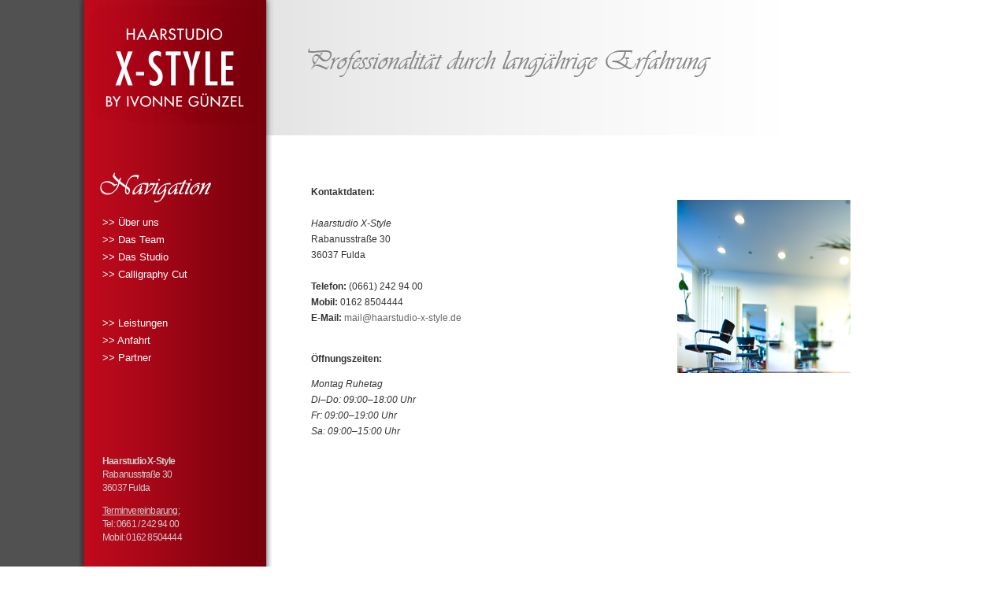

--- FILE ---
content_type: text/html
request_url: https://haarstudio-x-style.de/kontakt.html
body_size: 1974
content:
<!DOCTYPE html PUBLIC "-//W3C//DTD XHTML 1.0 Transitional//EN" "http://www.w3.org/TR/xhtml1/DTD/xhtml1-transitional.dtd">
<html xmlns="http://www.w3.org/1999/xhtml">
  <head>
    <meta http-equiv="Content-Type" content="text/html; charset=iso-8859-1" />
    <meta
      name="keywords"
      content="- Friseur, Frisuren, Fulda, Haare schneiden, Hochzeitsfrisuren, Haarpflege,
Haare fÃ¤rben, Haarstyling, WELLA, Goldwell, big sexy hair, preiswert, professionell, modern"
    />
    <title>Haarstudio &amp; Kosmetikstudio X-Style in Fulda</title>
    <link href="favicon.ico" type="image/x-icon" rel="icon" />
    <link href="favicon.ico" type="image/x-icon" rel="shortcut icon" />
    <meta http-equiv="cache-control" content="no-cache" />
  </head>

  <body
    style="
      font-family: Verdana, Arial, Helvetica, sans-serif;
      font-size: 12px;
      color: #333333;
      margin: 0px;
      padding: 0px;
    "
  >
    <table width="100%" border="0" cellspacing="0" cellpadding="0" margin="0">
      <tr>
        <td bgcolor="#515151" width="100">&nbsp;</td>
        <td width="244">
          <a href="index.html" title="Zur Startseite"
            ><img border="0" src="gfx/header_1.png" alt="Header_X-Style"
          /></a>
        </td>
        <td
          width="695"
          style="
            background-image: url(gfx/header_2.png);
            background-repeat: no-repeat;
            text-align: right;
            vertical-align: bottom;
            padding-bottom: 25px;
            padding-right: 35px;
          "
        >
          <!-- <a href="datenschutz.html" style="color:#666666; font-size: 13px; text-decoration: none;" title="Datenschutz">Datenschutz</a>&nbsp;&nbsp;-&nbsp;&nbsp;
    <a href="kontakt.html" style="color:#666666; font-size: 13px; text-decoration: none;" title="Kontakt"><strong>Kontakt</strong></a>&nbsp;&nbsp;-&nbsp;&nbsp;
    <a href="impressum.html" style="color: #666666; font-size: 13px; text-decoration: none;"  title="Impressum">Impressum</a>    </td> -->
        </td>

        <td>&nbsp;</td>
      </tr>
      <tr>
        <td bgcolor="#515151" width="60">&nbsp;</td>
        <td
          width="214"
          height="550"
          style="
            background-image: url(gfx/navi_bg.png);
            background-repeat: no-repeat;
            vertical-align: top;
            padding-top: 100px;
            padding-left: 30px;
          "
        >
          <div style="line-height: 1.7">
            <a
              href="index.html"
              style="color: #ffffff; font-size: 13px; text-decoration: none"
              title="&Uuml;ber uns"
            >
              >> &Uuml;ber uns</a
            ><br />
            <a
              href="team.html"
              style="color: #ffffff; font-size: 13px; text-decoration: none"
              title="Das Team"
            >
              >> Das Team</a
            ><br />
            <a
              href="studio.html"
              style="color: #ffffff; font-size: 13px; text-decoration: none"
              title="Das Studio"
            >
              >> Das Studio</a
            ><br />
            <a
              href="calligraphy-cut.html"
              style="color: #ffffff; font-size: 13px; text-decoration: none"
              title="Calligraphy Cut"
            >
              &gt;&gt; Calligraphy Cut</a
            ><br />
            <!-- <a href="kosmetik.html" style="color: #FFFFFF; font-size: 13px; text-decoration: none;"  title="Kosmetik"> >> Kosmetik</a><br /> -->
            <br /><br />
            <a
              href="leistungen.html"
              style="color: #ffffff; font-size: 13px; text-decoration: none"
              title="Leistungen"
            >
              >> Leistungen</a
            ><br />
            <a
              href="anfahrt.html"
              style="color: #ffffff; font-size: 13px; text-decoration: none"
              title="Anfahrt"
            >
              >> Anfahrt</a
            ><br />
            <a
              href="partner.html"
              style="color: #ffffff; font-size: 13px; text-decoration: none"
              title="Partner"
            >
              >> Partner</a
            ><br />
          </div>

          <br />
          <br />
          <br />
          <br />
          <br />
          <br />
          <br />
          <br />

          <div style="line-height: 1.2">
            <span
              style="
                color: #cccccc;
                font-family: Verdana, Arial, Helvetica, sans-serif;
                font-size: 12px;
                text-decoration: none;
                letter-spacing: -0.8px;
                line-height: 17px;
              "
            >
              <strong>Haarstudio X-Style</strong><br />
              Rabanusstra&szlig;e 30<br />
              36037 Fulda<br />
              <p>
                <u>Terminvereinbarung:</u><br />
                Tel: 0661 / 242 94 00<br />
                Mobil: 0162 8504444<br />
              </p>
            </span>
          </div>
        </td>
        <td
          width="710"
          rowspan="1"
          style="
            vertical-align: top;
            padding-top: 50px;
            padding-left: 50px;
            line-height: 1.7;
          "
        >
          <p>
            <strong
              >Kontaktdaten:<br />
              <em
                ><img
                  src="gfx/content/kontakt.png"
                  width="220"
                  height="220"
                  hspace="25"
                  align="right" /></em
              ><br /> </strong
            ><em>Haarstudio X-Style</em><br />
            Rabanusstra&szlig;e 30<br />
            36037 Fulda<br />
            <br />
            <strong>Telefon:</strong> (0661) 242 94 00<br />
            <strong>Mobil:</strong> 0162 8504444<br />
            <strong>E-Mail:</strong>
            <a
              href="mailto:mail@haarstudio-x-style.de"
              title="E-Mail senden"
              style="text-decoration: none; color: #666; font-size: 12px"
              >mail@haarstudio-x-style.de</a
            ><br />
            <br />
          </p>
          <p align="justify"><strong> &Ouml;ffnungszeiten:</strong></p>
          <p align="justify">
            <em
              >Montag Ruhetag<br />Di&ndash;Do: 09:00&ndash;18:00 Uhr<br />
              Fr: 09:00&ndash;19:00 Uhr<br />
              Sa: 09:00&ndash;15:00 Uhr</em
            >
          </p>
        </td>
        <td>&nbsp;</td>
      </tr>
      <tr class="footer">
        <td bgcolor="#515151" width="60">&nbsp;</td>
        <td
          width="214"
          height="550"
          style="
            background-image: url(gfx/navi_bg_2.png);
            background-repeat: repeat-y;
            height: 100px;
          "
        >
          &nbsp;
        </td>
        <td
          width="710"
          rowspan="1"
          style="
            vertical-align: top;
            padding-top: 50px;
            padding-left: 50px;
            line-height: 1.7;
          "
        >
          <a
            href="datenschutz.html"
            style="color: #666666; font-size: 13px; text-decoration: none"
            title="Datenschutz"
            >Datenschutz</a
          >&nbsp;&nbsp;-&nbsp;&nbsp;
          <a
            href="kontakt.html"
            style="color: #666666; font-size: 13px; text-decoration: none"
            title="Kontakt"
            ><strong>Kontakt</strong></a
          >&nbsp;&nbsp;-&nbsp;&nbsp;
          <a
            href="impressum.html"
            style="color: #666666; font-size: 13px; text-decoration: none"
            title="Impressum"
            >Impressum</a
          >
        </td>
        <td>&nbsp;</td>
      </tr>
    </table>
  </body>
</html>
